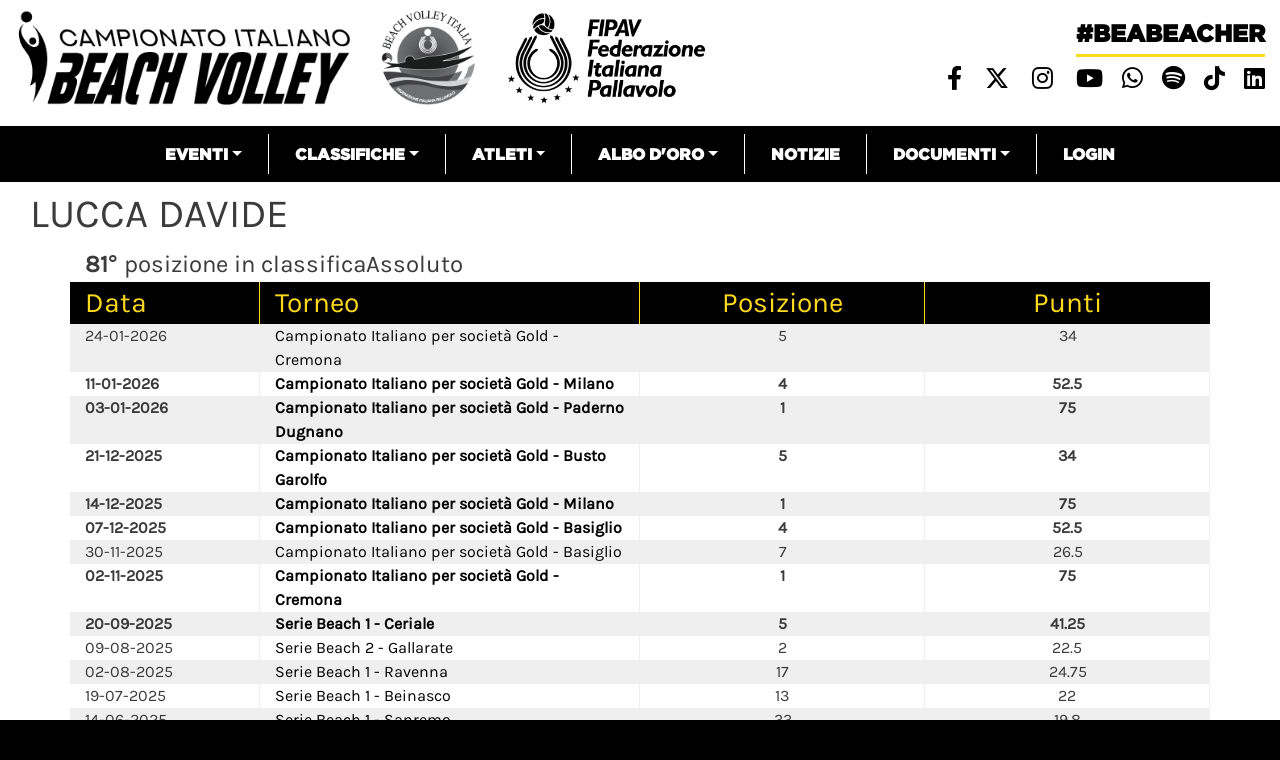

--- FILE ---
content_type: text/html; charset=UTF-8
request_url: https://beachvolley.federvolley.it/index.php/node/14951
body_size: 7994
content:


<!-- THEME DEBUG -->
<!-- THEME HOOK: 'html' -->
<!-- FILE NAME SUGGESTIONS:
   * html--node--14951.html.twig
   * html--node--%.html.twig
   * html--node.html.twig
   x html.html.twig
-->
<!-- BEGIN OUTPUT from 'themes/custom/beachvolley/templates/layout/html.html.twig' -->
<!DOCTYPE html>
<html lang="it" dir="ltr" prefix="content: http://purl.org/rss/1.0/modules/content/  dc: http://purl.org/dc/terms/  foaf: http://xmlns.com/foaf/0.1/  og: http://ogp.me/ns#  rdfs: http://www.w3.org/2000/01/rdf-schema#  schema: http://schema.org/  sioc: http://rdfs.org/sioc/ns#  sioct: http://rdfs.org/sioc/types#  skos: http://www.w3.org/2004/02/skos/core#  xsd: http://www.w3.org/2001/XMLSchema# ">
  <head>
    <meta charset="utf-8" />
<meta name="Generator" content="Drupal 8 (https://www.drupal.org)" />
<meta name="MobileOptimized" content="width" />
<meta name="HandheldFriendly" content="true" />
<meta name="viewport" content="width=device-width, initial-scale=1, shrink-to-fit=no" />
<meta http-equiv="x-ua-compatible" content="ie=edge" />
<link rel="shortcut icon" href="/sites/default/files/favicon_02.png" type="image/png" />
<link rel="canonical" href="https://beachvolley.federvolley.it/index.php/node/14951" />
<link rel="shortlink" href="https://beachvolley.federvolley.it/index.php/node/14951" />
<link rel="revision" href="https://beachvolley.federvolley.it/index.php/node/14951" />

    <title>LUCCA DAVIDE | Beach volley</title>
    <link rel="stylesheet" media="all" href="/core/modules/system/css/components/ajax-progress.module.css?t5v41e" />
<link rel="stylesheet" media="all" href="/core/modules/system/css/components/align.module.css?t5v41e" />
<link rel="stylesheet" media="all" href="/core/modules/system/css/components/autocomplete-loading.module.css?t5v41e" />
<link rel="stylesheet" media="all" href="/core/modules/system/css/components/fieldgroup.module.css?t5v41e" />
<link rel="stylesheet" media="all" href="/core/modules/system/css/components/container-inline.module.css?t5v41e" />
<link rel="stylesheet" media="all" href="/core/modules/system/css/components/clearfix.module.css?t5v41e" />
<link rel="stylesheet" media="all" href="/core/modules/system/css/components/details.module.css?t5v41e" />
<link rel="stylesheet" media="all" href="/core/modules/system/css/components/hidden.module.css?t5v41e" />
<link rel="stylesheet" media="all" href="/core/modules/system/css/components/item-list.module.css?t5v41e" />
<link rel="stylesheet" media="all" href="/core/modules/system/css/components/js.module.css?t5v41e" />
<link rel="stylesheet" media="all" href="/core/modules/system/css/components/nowrap.module.css?t5v41e" />
<link rel="stylesheet" media="all" href="/core/modules/system/css/components/position-container.module.css?t5v41e" />
<link rel="stylesheet" media="all" href="/core/modules/system/css/components/progress.module.css?t5v41e" />
<link rel="stylesheet" media="all" href="/core/modules/system/css/components/reset-appearance.module.css?t5v41e" />
<link rel="stylesheet" media="all" href="/core/modules/system/css/components/resize.module.css?t5v41e" />
<link rel="stylesheet" media="all" href="/core/modules/system/css/components/sticky-header.module.css?t5v41e" />
<link rel="stylesheet" media="all" href="/core/modules/system/css/components/system-status-counter.css?t5v41e" />
<link rel="stylesheet" media="all" href="/core/modules/system/css/components/system-status-report-counters.css?t5v41e" />
<link rel="stylesheet" media="all" href="/core/modules/system/css/components/system-status-report-general-info.css?t5v41e" />
<link rel="stylesheet" media="all" href="/core/modules/system/css/components/tabledrag.module.css?t5v41e" />
<link rel="stylesheet" media="all" href="/core/modules/system/css/components/tablesort.module.css?t5v41e" />
<link rel="stylesheet" media="all" href="/core/modules/system/css/components/tree-child.module.css?t5v41e" />
<link rel="stylesheet" media="all" href="/core/modules/views/css/views.module.css?t5v41e" />
<link rel="stylesheet" media="all" href="/modules/contrib/simple_popup_blocks/css/simple_popup_blocks.css?t5v41e" />
<link rel="stylesheet" media="all" href="/themes/contrib/bootstrap_barrio/css/components/user.css?t5v41e" />
<link rel="stylesheet" media="all" href="/themes/contrib/bootstrap_barrio/css/components/progress.css?t5v41e" />
<link rel="stylesheet" media="all" href="/themes/contrib/bootstrap_barrio/css/components/affix.css?t5v41e" />
<link rel="stylesheet" media="all" href="/themes/contrib/bootstrap_barrio/css/components/alerts.css?t5v41e" />
<link rel="stylesheet" media="all" href="/themes/contrib/bootstrap_barrio/css/components/book.css?t5v41e" />
<link rel="stylesheet" media="all" href="/themes/contrib/bootstrap_barrio/css/components/comments.css?t5v41e" />
<link rel="stylesheet" media="all" href="/themes/contrib/bootstrap_barrio/css/components/contextual.css?t5v41e" />
<link rel="stylesheet" media="all" href="/themes/contrib/bootstrap_barrio/css/components/feed-icon.css?t5v41e" />
<link rel="stylesheet" media="all" href="/themes/contrib/bootstrap_barrio/css/components/field.css?t5v41e" />
<link rel="stylesheet" media="all" href="/themes/contrib/bootstrap_barrio/css/components/header.css?t5v41e" />
<link rel="stylesheet" media="all" href="/themes/contrib/bootstrap_barrio/css/components/help.css?t5v41e" />
<link rel="stylesheet" media="all" href="/themes/contrib/bootstrap_barrio/css/components/icons.css?t5v41e" />
<link rel="stylesheet" media="all" href="/themes/contrib/bootstrap_barrio/css/components/image-button.css?t5v41e" />
<link rel="stylesheet" media="all" href="/themes/contrib/bootstrap_barrio/css/components/item-list.css?t5v41e" />
<link rel="stylesheet" media="all" href="/themes/contrib/bootstrap_barrio/css/components/list-group.css?t5v41e" />
<link rel="stylesheet" media="all" href="/themes/contrib/bootstrap_barrio/css/components/node-preview.css?t5v41e" />
<link rel="stylesheet" media="all" href="/themes/contrib/bootstrap_barrio/css/components/page.css?t5v41e" />
<link rel="stylesheet" media="all" href="/themes/contrib/bootstrap_barrio/css/components/search-form.css?t5v41e" />
<link rel="stylesheet" media="all" href="/themes/contrib/bootstrap_barrio/css/components/shortcut.css?t5v41e" />
<link rel="stylesheet" media="all" href="/themes/contrib/bootstrap_barrio/css/components/sidebar.css?t5v41e" />
<link rel="stylesheet" media="all" href="/themes/contrib/bootstrap_barrio/css/components/site-footer.css?t5v41e" />
<link rel="stylesheet" media="all" href="/themes/contrib/bootstrap_barrio/css/components/skip-link.css?t5v41e" />
<link rel="stylesheet" media="all" href="/themes/contrib/bootstrap_barrio/css/components/table.css?t5v41e" />
<link rel="stylesheet" media="all" href="/themes/contrib/bootstrap_barrio/css/components/tabledrag.css?t5v41e" />
<link rel="stylesheet" media="all" href="/themes/contrib/bootstrap_barrio/css/components/tableselect.css?t5v41e" />
<link rel="stylesheet" media="all" href="/themes/contrib/bootstrap_barrio/css/components/tablesort-indicator.css?t5v41e" />
<link rel="stylesheet" media="all" href="/themes/contrib/bootstrap_barrio/css/components/ui.widget.css?t5v41e" />
<link rel="stylesheet" media="all" href="/themes/contrib/bootstrap_barrio/css/components/tabs.css?t5v41e" />
<link rel="stylesheet" media="all" href="/themes/contrib/bootstrap_barrio/css/components/vertical-tabs.css?t5v41e" />
<link rel="stylesheet" media="all" href="/themes/contrib/bootstrap_barrio/css/components/views.css?t5v41e" />
<link rel="stylesheet" media="all" href="/themes/contrib/bootstrap_barrio/css/components/ui-dialog.css?t5v41e" />
<link rel="stylesheet" media="all" href="//stackpath.bootstrapcdn.com/bootstrap/4.1.1/css/bootstrap.min.css" />
<link rel="stylesheet" media="all" href="/themes/custom/beachvolley/css/style.css?t5v41e" />
<link rel="stylesheet" media="all" href="/sites/default/files/color/beachvolley-458f4daf/colors.css?t5v41e" />
<link rel="stylesheet" media="all" href="//use.fontawesome.com/releases/v6.4.2/css/all.css" />
<link rel="stylesheet" media="print" href="/themes/contrib/bootstrap_barrio/css/print.css?t5v41e" />
<link rel="stylesheet" media="all" href="//fonts.googleapis.com/css?family=Permanent+Marker:400" />

    <script type="text/javascript" id="acconsento-script" src="https://acconsento.click/script-gtm.js" data-key="5HDf5azMcztR1Vde70P8Nkq42h0OYB94Eh9ndlzG" #value="async"></script>
    
<!--[if lte IE 8]>
<script src="/sites/default/files/js/js_VtafjXmRvoUgAzqzYTA3Wrjkx9wcWhjP0G4ZnnqRamA.js"></script>
<![endif]-->

  </head>
  <body class="layout-no-sidebars page-node-14951 path-node node--type-atleta">
    <a href="#main-content" class="visually-hidden focusable skip-link">Salta al contenuto principale
    </a>

<!-- THEME DEBUG -->
<!-- THEME HOOK: 'off_canvas_page_wrapper' -->
<!-- BEGIN OUTPUT from 'core/modules/system/templates/off-canvas-page-wrapper.html.twig' -->
  <div class="dialog-off-canvas-main-canvas" data-off-canvas-main-canvas>

<!-- THEME DEBUG -->
<!-- THEME HOOK: 'page' -->
<!-- FILE NAME SUGGESTIONS:
   * page--node--14951.html.twig
   * page--node--%.html.twig
   * page--node.html.twig
   x page.html.twig
-->
<!-- BEGIN OUTPUT from 'themes/custom/beachvolley/templates/layout/page.html.twig' -->
<!-- Matomo -->
<script> var _paq = window._paq = window._paq || []; /* tracker methods like "setCustomDimension" should be called before "trackPageView" */ _paq.push(['trackPageView']); _paq.push(['enableLinkTracking']); (function() { var u="https://matomo.gebsoftware.com/"; _paq.push(['setTrackerUrl', u+'matomo.php']); _paq.push(['setSiteId', '3']); var d=document, g=d.createElement('script'), s=d.getElementsByTagName('script')[0]; g.async=true; g.src=u+'matomo.js'; s.parentNode.insertBefore(g,s); })(); </script>
<!-- End Matomo Code -->
  <!-- Global site tag (gtag.js) - Google Analytics -->
<script async src="https://www.googletagmanager.com/gtag/js?id=G-YK664TBNR9"></script>
<script>
  window.dataLayer = window.dataLayer || [];
  function gtag(){dataLayer.push(arguments);}
  gtag('js', new Date());

  gtag('config', 'G-YK664TBNR9', { 'anonymize_ip': true });
</script>
<div id="page-wrapper">
    <div id="page">
        <header id="header" class="header" role="banner" aria-label="Intestazione del sito">                    <div class="top-header container-fluid">
                        <div class="row">
                            <div class="col-xs-12 col-md-8 top-header-left" style="margin-top:10px">                                <p><a href="/"><img alt="logo campionato italiano" data-align="left" data-entity-type="file" data-entity-uuid="185442d9-e38f-46b4-b484-b8d89eaa0b5b" src="/sites/default/files/inline-images/logo_beach.png" /></a>
                                <a href="/"><img alt="logo beach" data-align="left" data-entity-type="file" height="118" src="/sites/default/files/inline-images/logo_beach_volley_italia_01.png" /></a>                                <a href="https://www.federvolley.it" target="_blank"><img alt="logo fipav" data-align="left" data-entity-type="file" data-entity-uuid="70574670-2a82-49a8-baa1-68ab580723a5" height="118" src="/sites/default/files/logo_fipav_2024.png" width="332" /></a>                       
                                </p>
                            </div>
                            <div class="col-xs-12 col-md-4 top-header-right">

<!-- THEME DEBUG -->
<!-- THEME HOOK: 'region' -->
<!-- FILE NAME SUGGESTIONS:
   x region--nowrap.html.twig
   * region--top-header-right.html.twig
   * region.html.twig
-->
<!-- BEGIN OUTPUT from 'themes/contrib/bootstrap_barrio/templates/layout/region--nowrap.html.twig' -->


<!-- THEME DEBUG -->
<!-- THEME HOOK: 'block' -->
<!-- FILE NAME SUGGESTIONS:
   * block--sociallinksheader.html.twig
   * block--block-content--cb1f65c8-9ddf-4025-9454-b5e0b6984e52.html.twig
   * block--block-content.html.twig
   * block--block-content.html.twig
   x block.html.twig
-->
<!-- BEGIN OUTPUT from 'themes/contrib/bootstrap_barrio/templates/block/block.html.twig' -->
<div id="block-sociallinksheader" class="block block-block-content block-block-contentcb1f65c8-9ddf-4025-9454-b5e0b6984e52">    <div class="content">

<!-- THEME DEBUG -->
<!-- THEME HOOK: 'field' -->
<!-- FILE NAME SUGGESTIONS:
   * field--block-content--body--basic.html.twig
   * field--block-content--body.html.twig
   * field--block-content--basic.html.twig
   * field--body.html.twig
   x field--text-with-summary.html.twig
   * field.html.twig
-->
<!-- BEGIN OUTPUT from 'themes/contrib/bootstrap_barrio/templates/field/field--text-with-summary.html.twig' -->
      <div class="clearfix text-formatted field field--name-body field--type-text-with-summary field--label-hidden field__item"><p class="beabeacher-header"><a href="/">#beabeacher</a></p>

<ul class="social-links-header">
	<li><a href="https://www.facebook.com/FederazioneItalianaPallavolo" target="blank"> <i class="fab fa-facebook-f"></i></a></li>
	<li><a href="https://twitter.com/Federvolley" target="blank"> <i class="fab fa-x-twitter"></i></a></li>
	<li><a href="https://www.instagram.com/federazioneitalianapallavolo/?hl=it" target="blank"> <i class="fab fa-instagram"></i></a></li>
	<li><a href="https://www.youtube.com/channel/UCiWIC7oM6VY_5JB1xvXNUzA" target="blank"> <i class="fab fa-youtube"></i></a></li>
<li><a href="https://whatsapp.com/channel/0029VaDn3yv9hXF5gNk96X3p" title="Whatsapp Federvolley" target="_blank"> <i class="fab fa-whatsapp"></i></a></li>
<li><a href="https://open.spotify.com/user/31xstvilqqexrf6ar6sy2fmznata?si=5b361625e142487c&amp;nd=1&amp;dlsi=e29ccb4fad94451e" title="Spotify" target="_blank"> <i class="fab fa-spotify"></i></a></li>
<li><a href="https://www.tiktok.com/@fipavofficial?_t=ZN-8wVjl5kcP5i&amp;_r=1" title="Linkedin" target="_blank"> <i class="fa-brands fa-tiktok"></i></a></li>
<li><a href="https://www.linkedin.com/company/federazioneitalianapallavolo/" title="Linkedin" target="_blank"> <i class="fab fa-linkedin"></i></a></li>

</ul>
</div>
<!-- END OUTPUT from 'themes/contrib/bootstrap_barrio/templates/field/field--text-with-summary.html.twig' -->


    </div></div>

<!-- END OUTPUT from 'themes/contrib/bootstrap_barrio/templates/block/block.html.twig' -->


<!-- END OUTPUT from 'themes/contrib/bootstrap_barrio/templates/layout/region--nowrap.html.twig' -->


                            </div>
                        </div>
                    </div>                <nav class="navbar navbar-expand-lg" id="navbar-main">                    <div class="container">                            <button class="navbar-toggler navbar-toggler-right" type="button" data-toggle="collapse" data-target="#CollapsingNavbar" aria-controls="CollapsingNavbar" aria-expanded="false" aria-label="Toggle navigation"><span class="navbar-toggler-icon"></span></button>
                            <div class="collapse navbar-collapse" id="CollapsingNavbar">

<!-- THEME DEBUG -->
<!-- THEME HOOK: 'region' -->
<!-- FILE NAME SUGGESTIONS:
   x region--nowrap.html.twig
   * region--primary-menu.html.twig
   * region.html.twig
-->
<!-- BEGIN OUTPUT from 'themes/contrib/bootstrap_barrio/templates/layout/region--nowrap.html.twig' -->


<!-- THEME DEBUG -->
<!-- THEME HOOK: 'block' -->
<!-- FILE NAME SUGGESTIONS:
   * block--beachvolley-main-menu.html.twig
   * block--system-menu-block--main.html.twig
   x block--system-menu-block.html.twig
   * block--system.html.twig
   * block.html.twig
-->
<!-- BEGIN OUTPUT from 'themes/contrib/bootstrap_barrio/templates/block/block--system-menu-block.html.twig' -->
<nav role="navigation" aria-labelledby="block-beachvolley-main-menu-menu" id="block-beachvolley-main-menu" class="block block-menu navigation menu--main">
  <h2 class="sr-only" id="block-beachvolley-main-menu-menu">Navigazione principale</h2>

<!-- THEME DEBUG -->
<!-- THEME HOOK: 'menu__main' -->
<!-- FILE NAME SUGGESTIONS:
   x menu--main.html.twig
   x menu--main.html.twig
   * menu.html.twig
-->
<!-- BEGIN OUTPUT from 'themes/contrib/bootstrap_barrio/templates/navigation/menu--main.html.twig' -->
      <ul class="clearfix nav navbar-nav">      <li class="nav-item menu-item--expanded dropdown"><a href="" class="nav-link dropdown-toggle" data-toggle="dropdown" aria-expanded="false" aria-haspopup="true">Eventi</a>      <ul class="dropdown-menu">      <li class="dropdown-item"><a href="/campionati/tornei/precedenti" data-drupal-link-system-path="campionati/tornei/precedenti">Tutti</a>      </li>      <li class="dropdown-item"><a href="/campionato-assoluto/tornei/precedenti" data-drupal-link-system-path="campionato-assoluto/tornei/precedenti">Assoluto</a>      </li>      <li class="dropdown-item"><a href="/campionato-giovanile-nazionale/tornei/precedenti" data-drupal-link-system-path="campionato-giovanile-nazionale/tornei/precedenti">Giovanile nazionale</a>      </li>      <li class="dropdown-item"><a href="/campionato-giovanile-regionale/tornei/precedenti" data-drupal-link-system-path="campionato-giovanile-regionale/tornei/precedenti">Giovanile regionale</a>      </li>      <li class="dropdown-item"><a href="/serie-beach/tornei/precedenti" data-drupal-link-system-path="serie-beach/tornei/precedenti">Serie beach</a>      </li>      <li class="dropdown-item"><a href="/campionato-club/tornei/precedenti" data-drupal-link-system-path="campionato-club/tornei/precedenti">Società</a>      </li>      <li class="dropdown-item"><a href="/altri-eventi/tornei/precedenti" data-drupal-link-system-path="altri-eventi/tornei/precedenti">Altri eventi</a>      </li>      <li class="dropdown-item"><a href="https://fivb.12ndr.at">Attività Nazionali</a>      </li>    </ul>      </li>      <li class="nav-item menu-item--expanded dropdown"><a href="" class="nav-link dropdown-toggle" data-toggle="dropdown" aria-expanded="false" aria-haspopup="true">Classifiche</a>      <ul class="dropdown-menu">      <li class="dropdown-item"><a href="/classifiche" data-drupal-link-system-path="classifiche">Classifica atleti</a>      </li>      <li class="dropdown-item"><a href="/classifica-societa/2024/Assoluto" data-drupal-link-system-path="classifica-societa/2024/Assoluto">Classifica società</a>      </li>      <li class="dropdown-item"><a href="/classifica-coppie-femminile" data-drupal-link-system-path="classifica-coppie-femminile">classifica campionato italiano</a>      </li>    </ul>      </li>      <li class="nav-item menu-item--expanded dropdown"><a href="" class="nav-link dropdown-toggle" data-toggle="dropdown" aria-expanded="false" aria-haspopup="true">Atleti</a>      <ul class="dropdown-menu">      <li class="dropdown-item"><a href="/nazionale-maschile/schede" data-drupal-link-system-path="nazionale-maschile/schede">Nazionale maschile</a>      </li>      <li class="dropdown-item"><a href="/nazionale-femminile/schede" data-drupal-link-system-path="nazionale-femminile/schede">Nazionale femminile</a>      </li>    </ul>      </li>      <li class="nav-item menu-item--expanded dropdown"><a href="" class="nav-link dropdown-toggle" data-toggle="dropdown" aria-expanded="false" aria-haspopup="true">Albo d&#039;Oro</a>      <ul class="dropdown-menu">      <li class="dropdown-item"><a href="/node/38746" title="ALbo d&#039;oro Olimpiadi" data-drupal-link-system-path="node/38746">Olimpiadi</a>      </li>      <li class="dropdown-item"><a href="/node/38747" title="Albo d&#039;oro - Mondiali" data-drupal-link-system-path="node/38747">Mondiali</a>      </li>      <li class="dropdown-item"><a href="/node/38748" title="Albo d&#039;oro - Europei" data-drupal-link-system-path="node/38748">Europei</a>      </li>      <li class="dropdown-item"><a href="/node/38749" title="Albo d&#039;oro - Mondiali Under 21" data-drupal-link-system-path="node/38749">Mondiali Under 21</a>      </li>      <li class="dropdown-item"><a href="/node/38750" title="Albo d&#039;oro - Mondiali Under 19" data-drupal-link-system-path="node/38750">Mondiali Under 19</a>      </li>      <li class="dropdown-item"><a href="/node/38751" title="Albo d&#039;oro - Europei Under 22/23" data-drupal-link-system-path="node/38751">Europei Under 22/23</a>      </li>      <li class="dropdown-item"><a href="/node/38752" title="Albo d&#039;Oro - Europei Under 20" data-drupal-link-system-path="node/38752">Europei Under 20</a>      </li>      <li class="dropdown-item"><a href="/node/38753" title="Albo d&#039;oro - Europei Under 18" data-drupal-link-system-path="node/38753">Europei Under 18</a>      </li>      <li class="dropdown-item"><a href="/node/41066" data-drupal-link-system-path="node/41066">Campionato Italiano Assoluto</a>      </li>    </ul>      </li>      <li class="nav-item"><a href="/notizie" class="nav-link" data-drupal-link-system-path="notizie">Notizie</a>      </li>      <li class="nav-item menu-item--expanded dropdown"><a href="" class="nav-link dropdown-toggle" data-toggle="dropdown" aria-expanded="false" aria-haspopup="true">Documenti</a>      <ul class="dropdown-menu">      <li class="dropdown-item"><a href="/documenti-beach" data-drupal-link-system-path="documenti-beach">Documenti attività nazionali</a>      </li>      <li class="dropdown-item"><a href="/documenti-beach-internazionale" data-drupal-link-system-path="documenti-beach-internazionale">Documenti attività internazionali</a>      </li>    </ul>      </li>      <li class="nav-item"><a href="https://srv.matchshare.it/bvl_test/rest_api/home?client_name=bvl_development" class="nav-link">Login</a>      </li>    </ul>
<!-- END OUTPUT from 'themes/contrib/bootstrap_barrio/templates/navigation/menu--main.html.twig' -->

</nav>

<!-- END OUTPUT from 'themes/contrib/bootstrap_barrio/templates/block/block--system-menu-block.html.twig' -->


<!-- END OUTPUT from 'themes/contrib/bootstrap_barrio/templates/layout/region--nowrap.html.twig' -->

                            </div>                    </div>                </nav>        </header>
        <div class="live-score-stream">
        </div>        <div id="main-wrapper" class="layout-main-wrapper clearfix">                                <div id="main" class="container-fluid mt-2 mb-2">
                    <div class="row row-offcanvas row-offcanvas-left clearfix">                                <main class="main-content col" id="content" role="main">                        <main class="main-content col" id="content" role="main">


                            <section class="section">
                                <a id="main-content" tabindex="-1"></a>

<!-- THEME DEBUG -->
<!-- THEME HOOK: 'region' -->
<!-- FILE NAME SUGGESTIONS:
   x region--nowrap.html.twig
   * region--content.html.twig
   * region.html.twig
-->
<!-- BEGIN OUTPUT from 'themes/contrib/bootstrap_barrio/templates/layout/region--nowrap.html.twig' -->
<div data-drupal-messages-fallback class="hidden"></div>

<!-- THEME DEBUG -->
<!-- THEME HOOK: 'block' -->
<!-- FILE NAME SUGGESTIONS:
   * block--beachvolley-page-title.html.twig
   * block--page-title-block.html.twig
   * block--core.html.twig
   x block.html.twig
-->
<!-- BEGIN OUTPUT from 'themes/contrib/bootstrap_barrio/templates/block/block.html.twig' -->
<div id="block-beachvolley-page-title" class="block block-core block-page-title-block">    <div class="content">

<!-- THEME DEBUG -->
<!-- THEME HOOK: 'page_title' -->
<!-- BEGIN OUTPUT from 'themes/contrib/bootstrap_barrio/templates/content/page-title.html.twig' -->
  <h1 class="title">

<!-- THEME DEBUG -->
<!-- THEME HOOK: 'field' -->
<!-- FILE NAME SUGGESTIONS:
   * field--node--title--atleta.html.twig
   x field--node--title.html.twig
   * field--node--atleta.html.twig
   * field--title.html.twig
   * field--string.html.twig
   * field.html.twig
-->
<!-- BEGIN OUTPUT from 'themes/contrib/bootstrap_barrio/templates/field/field--node--title.html.twig' -->
<span class="field field--name-title field--type-string field--label-hidden">LUCCA DAVIDE</span>

<!-- END OUTPUT from 'themes/contrib/bootstrap_barrio/templates/field/field--node--title.html.twig' -->

</h1>

<!-- END OUTPUT from 'themes/contrib/bootstrap_barrio/templates/content/page-title.html.twig' -->


    </div></div>

<!-- END OUTPUT from 'themes/contrib/bootstrap_barrio/templates/block/block.html.twig' -->



<!-- THEME DEBUG -->
<!-- THEME HOOK: 'block' -->
<!-- FILE NAME SUGGESTIONS:
   * block--beachvolley-content.html.twig
   * block--system-main-block.html.twig
   * block--system.html.twig
   x block.html.twig
-->
<!-- BEGIN OUTPUT from 'themes/contrib/bootstrap_barrio/templates/block/block.html.twig' -->
<div id="block-beachvolley-content" class="block block-system block-system-main-block">    <div class="content">

<!-- THEME DEBUG -->
<!-- THEME HOOK: 'node' -->
<!-- FILE NAME SUGGESTIONS:
   * node--14951--full.html.twig
   * node--14951.html.twig
   x node--atleta--full.html.twig
   * node--atleta.html.twig
   * node--full.html.twig
   * node.html.twig
-->
<!-- BEGIN OUTPUT from 'themes/custom/beachvolley/templates/content/node--atleta--full.html.twig' -->
<div class="node atleta solo-risultati container"><div class="classifica-posizione-atleta">        <span class="numero-classifica">81°</span> posizione in classificaAssoluto<br/></div>
<div class="posizionamenti-atleti">
    <div class="row intestazione-tabella-nera">
        <div class="col col-2 text-left">
            Data
        </div>
        <div class="col col-6 col-md-4 text-left">
            Torneo
        </div>
        <div class="col col-2 col-md-3 text-center">
            <span>Posizione</span>
        </div>
        <div class="col col-2 col-md-3 text-center">
            <span>Punti</span>
        </div>
    </div>
    <div class="posizionamenti-elenco">            <div class="scheda-classifica" data-classifica="Assoluto" data-posizione="81">                    <div class="row not_ranked">
                        <div class="col col--2 text-left">24-01-2026
                        </div>
                        <div class="col col-6 col-md-4 text-left">
                            <a target="_blank" href="/index.php/node/64477">Campionato Italiano per società Gold - Cremona</a>
                        </div>
                        <div class="col col-2 col-md-3 text-center">5
                        </div>
                        <div class="col col-2 col-md-3 text-center">34
                        </div>
                    </div>                    <div class="row ranked">
                        <div class="col col--2 text-left">11-01-2026
                        </div>
                        <div class="col col-6 col-md-4 text-left">
                            <a target="_blank" href="/index.php/node/64052">Campionato Italiano per società Gold - Milano</a>
                        </div>
                        <div class="col col-2 col-md-3 text-center">4
                        </div>
                        <div class="col col-2 col-md-3 text-center">52.5
                        </div>
                    </div>                    <div class="row ranked">
                        <div class="col col--2 text-left">03-01-2026
                        </div>
                        <div class="col col-6 col-md-4 text-left">
                            <a target="_blank" href="/index.php/node/63979">Campionato Italiano per società Gold - Paderno Dugnano</a>
                        </div>
                        <div class="col col-2 col-md-3 text-center">1
                        </div>
                        <div class="col col-2 col-md-3 text-center">75
                        </div>
                    </div>                    <div class="row ranked">
                        <div class="col col--2 text-left">21-12-2025
                        </div>
                        <div class="col col-6 col-md-4 text-left">
                            <a target="_blank" href="/index.php/node/63650">Campionato Italiano per società Gold - Busto Garolfo</a>
                        </div>
                        <div class="col col-2 col-md-3 text-center">5
                        </div>
                        <div class="col col-2 col-md-3 text-center">34
                        </div>
                    </div>                    <div class="row ranked">
                        <div class="col col--2 text-left">14-12-2025
                        </div>
                        <div class="col col-6 col-md-4 text-left">
                            <a target="_blank" href="/index.php/node/63624">Campionato Italiano per società Gold - Milano</a>
                        </div>
                        <div class="col col-2 col-md-3 text-center">1
                        </div>
                        <div class="col col-2 col-md-3 text-center">75
                        </div>
                    </div>                    <div class="row ranked">
                        <div class="col col--2 text-left">07-12-2025
                        </div>
                        <div class="col col-6 col-md-4 text-left">
                            <a target="_blank" href="/index.php/node/63580">Campionato Italiano per società Gold - Basiglio</a>
                        </div>
                        <div class="col col-2 col-md-3 text-center">4
                        </div>
                        <div class="col col-2 col-md-3 text-center">52.5
                        </div>
                    </div>                    <div class="row not_ranked">
                        <div class="col col--2 text-left">30-11-2025
                        </div>
                        <div class="col col-6 col-md-4 text-left">
                            <a target="_blank" href="/index.php/node/63557">Campionato Italiano per società Gold - Basiglio</a>
                        </div>
                        <div class="col col-2 col-md-3 text-center">7
                        </div>
                        <div class="col col-2 col-md-3 text-center">26.5
                        </div>
                    </div>                    <div class="row ranked">
                        <div class="col col--2 text-left">02-11-2025
                        </div>
                        <div class="col col-6 col-md-4 text-left">
                            <a target="_blank" href="/index.php/node/63360">Campionato Italiano per società Gold - Cremona</a>
                        </div>
                        <div class="col col-2 col-md-3 text-center">1
                        </div>
                        <div class="col col-2 col-md-3 text-center">75
                        </div>
                    </div>                    <div class="row ranked">
                        <div class="col col--2 text-left">20-09-2025
                        </div>
                        <div class="col col-6 col-md-4 text-left">
                            <a target="_blank" href="/index.php/node/63001">Serie Beach 1 - Ceriale</a>
                        </div>
                        <div class="col col-2 col-md-3 text-center">5
                        </div>
                        <div class="col col-2 col-md-3 text-center">41.25
                        </div>
                    </div>                    <div class="row not_ranked">
                        <div class="col col--2 text-left">09-08-2025
                        </div>
                        <div class="col col-6 col-md-4 text-left">
                            <a target="_blank" href="/index.php/node/62723">Serie Beach 2 - Gallarate</a>
                        </div>
                        <div class="col col-2 col-md-3 text-center">2
                        </div>
                        <div class="col col-2 col-md-3 text-center">22.5
                        </div>
                    </div>                    <div class="row not_ranked">
                        <div class="col col--2 text-left">02-08-2025
                        </div>
                        <div class="col col-6 col-md-4 text-left">
                            <a target="_blank" href="/index.php/node/60885">Serie Beach 1 - Ravenna</a>
                        </div>
                        <div class="col col-2 col-md-3 text-center">17
                        </div>
                        <div class="col col-2 col-md-3 text-center">24.75
                        </div>
                    </div>                    <div class="row not_ranked">
                        <div class="col col--2 text-left">19-07-2025
                        </div>
                        <div class="col col-6 col-md-4 text-left">
                            <a target="_blank" href="/index.php/node/61629">Serie Beach 1 - Beinasco</a>
                        </div>
                        <div class="col col-2 col-md-3 text-center">13
                        </div>
                        <div class="col col-2 col-md-3 text-center">22
                        </div>
                    </div>                    <div class="row not_ranked">
                        <div class="col col--2 text-left">14-06-2025
                        </div>
                        <div class="col col-6 col-md-4 text-left">
                            <a target="_blank" href="/index.php/node/60996">Serie Beach 1 - Sanremo</a>
                        </div>
                        <div class="col col-2 col-md-3 text-center">33
                        </div>
                        <div class="col col-2 col-md-3 text-center">19.8
                        </div>
                    </div>                    <div class="row ranked">
                        <div class="col col--2 text-left">23-05-2025
                        </div>
                        <div class="col col-6 col-md-4 text-left">
                            <a target="_blank" href="/index.php/node/60984">Finale Campionato Italiano per società Gold - Bibione</a>
                        </div>
                        <div class="col col-2 col-md-3 text-center">33
                        </div>
                        <div class="col col-2 col-md-3 text-center">45
                        </div>
                    </div>                    <div class="row not_ranked">
                        <div class="col col--2 text-left">27-04-2025
                        </div>
                        <div class="col col-6 col-md-4 text-left">
                            <a target="_blank" href="/index.php/node/60425">Campionato Italiano per società Gold - Massa</a>
                        </div>
                        <div class="col col-2 col-md-3 text-center">5
                        </div>
                        <div class="col col-2 col-md-3 text-center">25
                        </div>
                    </div>                    <div class="row ranked">
                        <div class="col col--2 text-left">29-03-2025
                        </div>
                        <div class="col col-6 col-md-4 text-left">
                            <a target="_blank" href="/index.php/node/60147">Campionato Italiano per società Gold - Basiglio</a>
                        </div>
                        <div class="col col-2 col-md-3 text-center">2
                        </div>
                        <div class="col col-2 col-md-3 text-center">67.5
                        </div>
                    </div>                    <div class="row not_ranked">
                        <div class="col col--2 text-left">22-03-2025
                        </div>
                        <div class="col col-6 col-md-4 text-left">
                            <a target="_blank" href="/index.php/node/59854">Campionato Italiano per società Gold - Cremona</a>
                        </div>
                        <div class="col col-2 col-md-3 text-center">9
                        </div>
                        <div class="col col-2 col-md-3 text-center">15
                        </div>
                    </div>                    <div class="row ranked">
                        <div class="col col--2 text-left">09-03-2025
                        </div>
                        <div class="col col-6 col-md-4 text-left">
                            <a target="_blank" href="/index.php/node/59533">Campionato Italiano per società Gold - Bellinzago Novarese</a>
                        </div>
                        <div class="col col-2 col-md-3 text-center">4
                        </div>
                        <div class="col col-2 col-md-3 text-center">45
                        </div>
                    </div>            </div>    </div>
</div>
</div>
<!-- END OUTPUT from 'themes/custom/beachvolley/templates/content/node--atleta--full.html.twig' -->


    </div></div>

<!-- END OUTPUT from 'themes/contrib/bootstrap_barrio/templates/block/block.html.twig' -->


<!-- END OUTPUT from 'themes/contrib/bootstrap_barrio/templates/layout/region--nowrap.html.twig' -->


                            </section>
                        </main>                    </div>
                </div>        </div>
        <div class="featured-bottom">                <aside class="container-fluid clearfix" role="complementary">

<!-- THEME DEBUG -->
<!-- THEME HOOK: 'region' -->
<!-- FILE NAME SUGGESTIONS:
   * region--featured-bottom-first.html.twig
   x region.html.twig
-->
<!-- BEGIN OUTPUT from 'themes/contrib/bootstrap_barrio/templates/layout/region.html.twig' -->
  <section class="row region region-featured-bottom-first">

<!-- THEME DEBUG -->
<!-- THEME HOOK: 'block' -->
<!-- FILE NAME SUGGESTIONS:
   * block--views-block--sponsor-footer-block-1.html.twig
   * block--views-block--sponsor-footer-block-1.html.twig
   * block--views-block.html.twig
   * block--views.html.twig
   x block.html.twig
-->
<!-- BEGIN OUTPUT from 'themes/contrib/bootstrap_barrio/templates/block/block.html.twig' -->
<div class="views-element-container block block-views block-views-blocksponsor-footer-block-1" id="block-views-block-sponsor-footer-block-1">    <div class="content">

<!-- THEME DEBUG -->
<!-- THEME HOOK: 'container' -->
<!-- BEGIN OUTPUT from 'themes/custom/beachvolley/templates/form/container.html.twig' -->
<div>

<!-- THEME DEBUG -->
<!-- THEME HOOK: 'views_view' -->
<!-- BEGIN OUTPUT from 'themes/custom/beachvolley/templates/views/views-view.html.twig' -->
<div class="w-100 container-fluid p-0 view view-sponsor-footer view-id-sponsor_footer view-display-id-block_1 js-view-dom-id-78c3d8c625208dc8759ade8698165c373390dd88d4f5759eb87db77cd34c7edb">        <div class="view-header"><br />
        </div>        <div class="view-content">

<!-- THEME DEBUG -->
<!-- THEME HOOK: 'views_bootstrap_grid' -->
<!-- BEGIN OUTPUT from 'modules/contrib/views_bootstrap/templates/views-bootstrap-grid.html.twig' -->
<div id="views-bootstrap-sponsor-footer-block-1" class="grid views-view-grid horizontal">      <div class="row">          <div class="col col-12 col-sm-12 col-md-12 col-lg-12 p-0 fonzies">

<!-- THEME DEBUG -->
<!-- THEME HOOK: 'views_view_fields' -->
<!-- BEGIN OUTPUT from 'core/modules/views/templates/views-view-fields.html.twig' -->
<div class="views-field views-field-nothing"><span class="field-content">

<!-- THEME DEBUG -->
<!-- THEME HOOK: 'views_view_field' -->
<!-- BEGIN OUTPUT from 'core/modules/views/templates/views-view-field.html.twig' -->
<a target="_blank" class="link-partner" href="https://www.fonzies.it/">
<span class="immagine-partner-hover">









<img src="/sites/default/files/2023-06/logo%20fonziez%20vettoriale_1.png" width="600" height="600" alt="fonzies colored" typeof="Image" />






</span>
<span class="immagine-partner">









<img src="/sites/default/files/2023-06/logo%20fonziez%20vettoriale%281%29_0.png" width="600" height="600" alt="fonzies-disabled" typeof="Image" />






</span>
</a>
<!-- END OUTPUT from 'core/modules/views/templates/views-view-field.html.twig' -->

</span></div>
<!-- END OUTPUT from 'core/modules/views/templates/views-view-fields.html.twig' -->


          </div>      </div></div>

<!-- END OUTPUT from 'modules/contrib/views_bootstrap/templates/views-bootstrap-grid.html.twig' -->


        </div></div>

<!-- END OUTPUT from 'themes/custom/beachvolley/templates/views/views-view.html.twig' -->

</div>

<!-- END OUTPUT from 'themes/custom/beachvolley/templates/form/container.html.twig' -->


    </div></div>

<!-- END OUTPUT from 'themes/contrib/bootstrap_barrio/templates/block/block.html.twig' -->



<!-- THEME DEBUG -->
<!-- THEME HOOK: 'block' -->
<!-- FILE NAME SUGGESTIONS:
   * block--views-block--sponsor-footer-block-2.html.twig
   * block--views-block--sponsor-footer-block-2.html.twig
   * block--views-block.html.twig
   * block--views.html.twig
   x block.html.twig
-->
<!-- BEGIN OUTPUT from 'themes/contrib/bootstrap_barrio/templates/block/block.html.twig' -->
<div class="views-element-container block block-views block-views-blocksponsor-footer-block-2" id="block-views-block-sponsor-footer-block-2">    <div class="content">

<!-- THEME DEBUG -->
<!-- THEME HOOK: 'container' -->
<!-- BEGIN OUTPUT from 'themes/custom/beachvolley/templates/form/container.html.twig' -->
<div>

<!-- THEME DEBUG -->
<!-- THEME HOOK: 'views_view' -->
<!-- BEGIN OUTPUT from 'themes/custom/beachvolley/templates/views/views-view.html.twig' -->
<div class="w-100 container-fluid p-0 view view-sponsor-footer view-id-sponsor_footer view-display-id-block_2 js-view-dom-id-e7c6b7197d3d3c7e1717ed7afe474e905896378dec317446f5a06eac57bba53f">        <div class="view-header"><br />
        </div>        <div class="view-content">

<!-- THEME DEBUG -->
<!-- THEME HOOK: 'views_bootstrap_grid' -->
<!-- BEGIN OUTPUT from 'modules/contrib/views_bootstrap/templates/views-bootstrap-grid.html.twig' -->
<div id="views-bootstrap-sponsor-footer-block-2" class="grid views-view-grid horizontal">      <div class="row">          <div class="col col-3 col-sm-3 col-md-3 col-lg-3 p-0">

<!-- THEME DEBUG -->
<!-- THEME HOOK: 'views_view_fields' -->
<!-- BEGIN OUTPUT from 'core/modules/views/templates/views-view-fields.html.twig' -->
<div class="views-field views-field-nothing"><span class="field-content">

<!-- THEME DEBUG -->
<!-- THEME HOOK: 'views_view_field' -->
<!-- BEGIN OUTPUT from 'core/modules/views/templates/views-view-field.html.twig' -->
<a target="_blank" class="link-partner" href="https://www.freddy.com/">
<span class="immagine-partner-hover">









<img src="/sites/default/files/2025-05/Freddy-hover.png" width="326" height="155" alt="freddy-hover" typeof="Image" />






</span>
<span class="immagine-partner">









<img src="/sites/default/files/2025-05/Freddy-Disabled.png" width="326" height="155" alt="freddy-disable" typeof="Image" />






</span>
</a>
<!-- END OUTPUT from 'core/modules/views/templates/views-view-field.html.twig' -->

</span></div>
<!-- END OUTPUT from 'core/modules/views/templates/views-view-fields.html.twig' -->


          </div>          <div class="col col-3 col-sm-3 col-md-3 col-lg-3 p-0">

<!-- THEME DEBUG -->
<!-- THEME HOOK: 'views_view_fields' -->
<!-- BEGIN OUTPUT from 'core/modules/views/templates/views-view-fields.html.twig' -->
<div class="views-field views-field-nothing"><span class="field-content">

<!-- THEME DEBUG -->
<!-- THEME HOOK: 'views_view_field' -->
<!-- BEGIN OUTPUT from 'core/modules/views/templates/views-view-field.html.twig' -->
<a target="_blank" class="link-partner" href="https://www.wilson.com/it-it">
<span class="immagine-partner-hover">









<img src="/sites/default/files/2021-06/wilson_hover.png" width="400" height="155" alt="Logo Wilson" typeof="Image" />






</span>
<span class="immagine-partner">









<img src="/sites/default/files/2021-06/wilson_disabled.png" width="400" height="155" alt="Wilson" typeof="Image" />






</span>
</a>
<!-- END OUTPUT from 'core/modules/views/templates/views-view-field.html.twig' -->

</span></div>
<!-- END OUTPUT from 'core/modules/views/templates/views-view-fields.html.twig' -->


          </div>          <div class="col col-3 col-sm-3 col-md-3 col-lg-3 p-0">

<!-- THEME DEBUG -->
<!-- THEME HOOK: 'views_view_fields' -->
<!-- BEGIN OUTPUT from 'core/modules/views/templates/views-view-fields.html.twig' -->
<div class="views-field views-field-nothing"><span class="field-content">

<!-- THEME DEBUG -->
<!-- THEME HOOK: 'views_view_field' -->
<!-- BEGIN OUTPUT from 'core/modules/views/templates/views-view-field.html.twig' -->
<a target="_blank" class="link-partner" href="https://www.uliveto.it/">
<span class="immagine-partner-hover">









<img src="/sites/default/files/2021-06/uliveto_hover.png" width="400" height="155" alt="Logo Uliveto" typeof="Image" />






</span>
<span class="immagine-partner">









<img src="/sites/default/files/2021-06/uliveto_disabled.png" width="400" height="155" alt="Uliveto" typeof="Image" />






</span>
</a>
<!-- END OUTPUT from 'core/modules/views/templates/views-view-field.html.twig' -->

</span></div>
<!-- END OUTPUT from 'core/modules/views/templates/views-view-fields.html.twig' -->


          </div>          <div class="col col-3 col-sm-3 col-md-3 col-lg-3 p-0">

<!-- THEME DEBUG -->
<!-- THEME HOOK: 'views_view_fields' -->
<!-- BEGIN OUTPUT from 'core/modules/views/templates/views-view-fields.html.twig' -->
<div class="views-field views-field-nothing"><span class="field-content">

<!-- THEME DEBUG -->
<!-- THEME HOOK: 'views_view_field' -->
<!-- BEGIN OUTPUT from 'core/modules/views/templates/views-view-field.html.twig' -->
<a target="_blank" class="link-partner" href="https://www.agenziaallianz004.it/">
<span class="immagine-partner-hover">









<img src="/sites/default/files/2025-09/allianz-hover.png" width="326" height="155" alt="Allianz 004" typeof="Image" />






</span>
<span class="immagine-partner">









<img src="/sites/default/files/2025-09/allianz-disabled.png" width="326" height="155" alt="Allianz disabled" typeof="Image" />






</span>
</a>
<!-- END OUTPUT from 'core/modules/views/templates/views-view-field.html.twig' -->

</span></div>
<!-- END OUTPUT from 'core/modules/views/templates/views-view-fields.html.twig' -->


          </div>      </div></div>

<!-- END OUTPUT from 'modules/contrib/views_bootstrap/templates/views-bootstrap-grid.html.twig' -->


        </div></div>

<!-- END OUTPUT from 'themes/custom/beachvolley/templates/views/views-view.html.twig' -->

</div>

<!-- END OUTPUT from 'themes/custom/beachvolley/templates/form/container.html.twig' -->


    </div></div>

<!-- END OUTPUT from 'themes/contrib/bootstrap_barrio/templates/block/block.html.twig' -->



<!-- THEME DEBUG -->
<!-- THEME HOOK: 'block' -->
<!-- FILE NAME SUGGESTIONS:
   * block--views-block--sponsor-footer-block-3.html.twig
   * block--views-block--sponsor-footer-block-3.html.twig
   * block--views-block.html.twig
   * block--views.html.twig
   x block.html.twig
-->
<!-- BEGIN OUTPUT from 'themes/contrib/bootstrap_barrio/templates/block/block.html.twig' -->
<div class="views-element-container block block-views block-views-blocksponsor-footer-block-3" id="block-views-block-sponsor-footer-block-3">    <div class="content">

<!-- THEME DEBUG -->
<!-- THEME HOOK: 'container' -->
<!-- BEGIN OUTPUT from 'themes/custom/beachvolley/templates/form/container.html.twig' -->
<div>

<!-- THEME DEBUG -->
<!-- THEME HOOK: 'views_view' -->
<!-- BEGIN OUTPUT from 'themes/custom/beachvolley/templates/views/views-view.html.twig' -->
<div class="w-100 container-fluid p-0 view view-sponsor-footer view-id-sponsor_footer view-display-id-block_3 js-view-dom-id-3ffbb75b128adb523d3a55d9d253e98433c2029a0b621c0c5f440fab04b854d6">        <div class="view-header"><br />
        </div>        <div class="view-content">

<!-- THEME DEBUG -->
<!-- THEME HOOK: 'views_bootstrap_grid' -->
<!-- BEGIN OUTPUT from 'modules/contrib/views_bootstrap/templates/views-bootstrap-grid.html.twig' -->
<div id="views-bootstrap-sponsor-footer-block-3" class="grid views-view-grid horizontal">      <div class="row">          <div class="col col-3 col-sm-3 col-md-3 col-lg-3 p-0">

<!-- THEME DEBUG -->
<!-- THEME HOOK: 'views_view_fields' -->
<!-- BEGIN OUTPUT from 'core/modules/views/templates/views-view-fields.html.twig' -->
<div class="views-field views-field-nothing"><span class="field-content">

<!-- THEME DEBUG -->
<!-- THEME HOOK: 'views_view_field' -->
<!-- BEGIN OUTPUT from 'core/modules/views/templates/views-view-field.html.twig' -->
<a target="_blank" class="link-partner" href="https://www.discoveryplus.com/it">
<span class="immagine-partner-hover">









<img src="/sites/default/files/2022-06/discovery%2B-hover.png" width="400" height="155" alt="Logo Discovery" typeof="Image" />






</span>
<span class="immagine-partner">









<img src="/sites/default/files/2022-06/discovery%2B-disabled.png" width="400" height="155" alt="Logo Discovery bn" typeof="Image" />






</span>
</a>
<!-- END OUTPUT from 'core/modules/views/templates/views-view-field.html.twig' -->

</span></div>
<!-- END OUTPUT from 'core/modules/views/templates/views-view-fields.html.twig' -->


          </div>          <div class="col col-3 col-sm-3 col-md-3 col-lg-3 p-0">

<!-- THEME DEBUG -->
<!-- THEME HOOK: 'views_view_fields' -->
<!-- BEGIN OUTPUT from 'core/modules/views/templates/views-view-fields.html.twig' -->
<div class="views-field views-field-nothing"><span class="field-content">

<!-- THEME DEBUG -->
<!-- THEME HOOK: 'views_view_field' -->
<!-- BEGIN OUTPUT from 'core/modules/views/templates/views-view-field.html.twig' -->
<a target="_blank" class="link-partner" href="https://www.raisport.rai.it/">
<span class="immagine-partner-hover">









<img src="/sites/default/files/2021-06/raisport-HD_hover.png" width="400" height="155" alt="Logo Rai Sport HD" typeof="Image" />






</span>
<span class="immagine-partner">









<img src="/sites/default/files/2021-06/raisport-HD_disabled.png" width="400" height="155" alt="Rai Sport HD" typeof="Image" />






</span>
</a>
<!-- END OUTPUT from 'core/modules/views/templates/views-view-field.html.twig' -->

</span></div>
<!-- END OUTPUT from 'core/modules/views/templates/views-view-fields.html.twig' -->


          </div>          <div class="col col-3 col-sm-3 col-md-3 col-lg-3 p-0">

<!-- THEME DEBUG -->
<!-- THEME HOOK: 'views_view_fields' -->
<!-- BEGIN OUTPUT from 'core/modules/views/templates/views-view-fields.html.twig' -->
<div class="views-field views-field-nothing"><span class="field-content">

<!-- THEME DEBUG -->
<!-- THEME HOOK: 'views_view_field' -->
<!-- BEGIN OUTPUT from 'core/modules/views/templates/views-view-field.html.twig' -->
<a target="_blank" class="link-partner" href="https://kisskiss.it/">
<span class="immagine-partner-hover">









<img src="/sites/default/files/2023-06/KISS-KISS-Hover.png" width="400" height="155" alt="kiss-kiss-colored" typeof="Image" />






</span>
<span class="immagine-partner">









<img src="/sites/default/files/2023-06/KISS-KISS-Disabled.png" width="400" height="155" alt="radio-kiss-kiss" typeof="Image" />






</span>
</a>
<!-- END OUTPUT from 'core/modules/views/templates/views-view-field.html.twig' -->

</span></div>
<!-- END OUTPUT from 'core/modules/views/templates/views-view-fields.html.twig' -->


          </div>          <div class="col col-3 col-sm-3 col-md-3 col-lg-3 p-0">

<!-- THEME DEBUG -->
<!-- THEME HOOK: 'views_view_fields' -->
<!-- BEGIN OUTPUT from 'core/modules/views/templates/views-view-fields.html.twig' -->
<div class="views-field views-field-nothing"><span class="field-content">

<!-- THEME DEBUG -->
<!-- THEME HOOK: 'views_view_field' -->
<!-- BEGIN OUTPUT from 'core/modules/views/templates/views-view-field.html.twig' -->
<a target="_blank" class="link-partner" href="https://www.corrieredellosport.it/">
<span class="immagine-partner-hover">









<img src="/sites/default/files/2021-06/corriere_dello_sport_hover.png" width="400" height="155" alt="Logo Corriere dello Sport" typeof="Image" />






</span>
<span class="immagine-partner">









<img src="/sites/default/files/2021-06/corriere_dello_sport_disabled.png" width="400" height="155" alt="Corriere dello Sport" typeof="Image" />






</span>
</a>
<!-- END OUTPUT from 'core/modules/views/templates/views-view-field.html.twig' -->

</span></div>
<!-- END OUTPUT from 'core/modules/views/templates/views-view-fields.html.twig' -->


          </div>      </div></div>

<!-- END OUTPUT from 'modules/contrib/views_bootstrap/templates/views-bootstrap-grid.html.twig' -->


        </div></div>

<!-- END OUTPUT from 'themes/custom/beachvolley/templates/views/views-view.html.twig' -->

</div>

<!-- END OUTPUT from 'themes/custom/beachvolley/templates/form/container.html.twig' -->


    </div></div>

<!-- END OUTPUT from 'themes/contrib/bootstrap_barrio/templates/block/block.html.twig' -->



<!-- THEME DEBUG -->
<!-- THEME HOOK: 'block' -->
<!-- FILE NAME SUGGESTIONS:
   * block--views-block--sponsor-footer-block-4.html.twig
   * block--views-block--sponsor-footer-block-4.html.twig
   * block--views-block.html.twig
   * block--views.html.twig
   x block.html.twig
-->
<!-- BEGIN OUTPUT from 'themes/contrib/bootstrap_barrio/templates/block/block.html.twig' -->
<div class="views-element-container block block-views block-views-blocksponsor-footer-block-4" id="block-views-block-sponsor-footer-block-4">    <div class="content">

<!-- THEME DEBUG -->
<!-- THEME HOOK: 'container' -->
<!-- BEGIN OUTPUT from 'themes/custom/beachvolley/templates/form/container.html.twig' -->
<div>

<!-- THEME DEBUG -->
<!-- THEME HOOK: 'views_view' -->
<!-- BEGIN OUTPUT from 'themes/custom/beachvolley/templates/views/views-view.html.twig' -->
<div class="w-100 container-fluid p-0 view view-sponsor-footer view-id-sponsor_footer view-display-id-block_4 js-view-dom-id-b3348036b988d37412f738f2e014fa0a0a2e1da3073952ed634b3ef3d599968d"></div>

<!-- END OUTPUT from 'themes/custom/beachvolley/templates/views/views-view.html.twig' -->

</div>

<!-- END OUTPUT from 'themes/custom/beachvolley/templates/form/container.html.twig' -->


    </div></div>

<!-- END OUTPUT from 'themes/contrib/bootstrap_barrio/templates/block/block.html.twig' -->


  </section>
<!-- END OUTPUT from 'themes/contrib/bootstrap_barrio/templates/layout/region.html.twig' -->


                </aside>        </div>
        <footer class="site-footer">                <div class="container-fluid">
                    <div class="row">
                        <div class="col offset-md-2 col-md-4 footer-logo footer-logo-left">
                        </div>
                        <div class="col col-md-4 footer-logo footer-logo-right">
                        </div>
                    </div>
                    <div class="row">
                        <div class="col text-center col-12">

<!-- THEME DEBUG -->
<!-- THEME HOOK: 'region' -->
<!-- FILE NAME SUGGESTIONS:
   * region--footer-third.html.twig
   x region.html.twig
-->
<!-- BEGIN OUTPUT from 'themes/contrib/bootstrap_barrio/templates/layout/region.html.twig' -->
  <section class="row region region-footer-third">

<!-- THEME DEBUG -->
<!-- THEME HOOK: 'block' -->
<!-- FILE NAME SUGGESTIONS:
   * block--sociallinksheader-2.html.twig
   * block--block-content--cb1f65c8-9ddf-4025-9454-b5e0b6984e52.html.twig
   * block--block-content.html.twig
   * block--block-content.html.twig
   x block.html.twig
-->
<!-- BEGIN OUTPUT from 'themes/contrib/bootstrap_barrio/templates/block/block.html.twig' -->
<div id="block-sociallinksheader-2" class="block block-block-content block-block-contentcb1f65c8-9ddf-4025-9454-b5e0b6984e52">    <div class="content">

<!-- THEME DEBUG -->
<!-- THEME HOOK: 'field' -->
<!-- FILE NAME SUGGESTIONS:
   * field--block-content--body--basic.html.twig
   * field--block-content--body.html.twig
   * field--block-content--basic.html.twig
   * field--body.html.twig
   x field--text-with-summary.html.twig
   * field.html.twig
-->
<!-- BEGIN OUTPUT from 'themes/contrib/bootstrap_barrio/templates/field/field--text-with-summary.html.twig' -->
      <div class="clearfix text-formatted field field--name-body field--type-text-with-summary field--label-hidden field__item"><p class="beabeacher-header"><a href="/">#beabeacher</a></p>

<ul class="social-links-header">
	<li><a href="https://www.facebook.com/FederazioneItalianaPallavolo" target="blank"> <i class="fab fa-facebook-f"></i></a></li>
	<li><a href="https://twitter.com/Federvolley" target="blank"> <i class="fab fa-x-twitter"></i></a></li>
	<li><a href="https://www.instagram.com/federazioneitalianapallavolo/?hl=it" target="blank"> <i class="fab fa-instagram"></i></a></li>
	<li><a href="https://www.youtube.com/channel/UCiWIC7oM6VY_5JB1xvXNUzA" target="blank"> <i class="fab fa-youtube"></i></a></li>
<li><a href="https://whatsapp.com/channel/0029VaDn3yv9hXF5gNk96X3p" title="Whatsapp Federvolley" target="_blank"> <i class="fab fa-whatsapp"></i></a></li>
<li><a href="https://open.spotify.com/user/31xstvilqqexrf6ar6sy2fmznata?si=5b361625e142487c&amp;nd=1&amp;dlsi=e29ccb4fad94451e" title="Spotify" target="_blank"> <i class="fab fa-spotify"></i></a></li>
<li><a href="https://www.tiktok.com/@fipavofficial?_t=ZN-8wVjl5kcP5i&amp;_r=1" title="Linkedin" target="_blank"> <i class="fa-brands fa-tiktok"></i></a></li>
<li><a href="https://www.linkedin.com/company/federazioneitalianapallavolo/" title="Linkedin" target="_blank"> <i class="fab fa-linkedin"></i></a></li>

</ul>
</div>
<!-- END OUTPUT from 'themes/contrib/bootstrap_barrio/templates/field/field--text-with-summary.html.twig' -->


    </div></div>

<!-- END OUTPUT from 'themes/contrib/bootstrap_barrio/templates/block/block.html.twig' -->


  </section>
<!-- END OUTPUT from 'themes/contrib/bootstrap_barrio/templates/layout/region.html.twig' -->


                        </div>
                    </div>
                    <div class="row">
                        <div class="col offset-md-2 col-md-4 footer-info footer-telefono">

<!-- THEME DEBUG -->
<!-- THEME HOOK: 'region' -->
<!-- FILE NAME SUGGESTIONS:
   * region--footer-fourth.html.twig
   x region.html.twig
-->
<!-- BEGIN OUTPUT from 'themes/contrib/bootstrap_barrio/templates/layout/region.html.twig' -->
  <section class="row region region-footer-fourth">

<!-- THEME DEBUG -->
<!-- THEME HOOK: 'block' -->
<!-- FILE NAME SUGGESTIONS:
   * block--telefonofooter.html.twig
   * block--block-content--1dff5d1b-38f3-4f2a-b249-50886846f4d2.html.twig
   * block--block-content.html.twig
   * block--block-content.html.twig
   x block.html.twig
-->
<!-- BEGIN OUTPUT from 'themes/contrib/bootstrap_barrio/templates/block/block.html.twig' -->
<div id="block-telefonofooter" class="block block-block-content block-block-content1dff5d1b-38f3-4f2a-b249-50886846f4d2">    <div class="content">

<!-- THEME DEBUG -->
<!-- THEME HOOK: 'field' -->
<!-- FILE NAME SUGGESTIONS:
   * field--block-content--body--basic.html.twig
   * field--block-content--body.html.twig
   * field--block-content--basic.html.twig
   * field--body.html.twig
   x field--text-with-summary.html.twig
   * field.html.twig
-->
<!-- BEGIN OUTPUT from 'themes/contrib/bootstrap_barrio/templates/field/field--text-with-summary.html.twig' -->
      <div class="clearfix text-formatted field field--name-body field--type-text-with-summary field--label-hidden field__item"><p>06 33349542/9480/9481</p>
</div>
<!-- END OUTPUT from 'themes/contrib/bootstrap_barrio/templates/field/field--text-with-summary.html.twig' -->


    </div></div>

<!-- END OUTPUT from 'themes/contrib/bootstrap_barrio/templates/block/block.html.twig' -->


  </section>
<!-- END OUTPUT from 'themes/contrib/bootstrap_barrio/templates/layout/region.html.twig' -->


                        </div>
                        <div class="col col-md-4 footer-info footer-telefono">

<!-- THEME DEBUG -->
<!-- THEME HOOK: 'region' -->
<!-- FILE NAME SUGGESTIONS:
   * region--footer-fifth.html.twig
   x region.html.twig
-->
<!-- BEGIN OUTPUT from 'themes/contrib/bootstrap_barrio/templates/layout/region.html.twig' -->
  <section class="row region region-footer-fifth">

<!-- THEME DEBUG -->
<!-- THEME HOOK: 'block' -->
<!-- FILE NAME SUGGESTIONS:
   * block--mailfooter.html.twig
   * block--block-content--f7d07ca8-1db0-4bce-89aa-fda7cea77871.html.twig
   * block--block-content.html.twig
   * block--block-content.html.twig
   x block.html.twig
-->
<!-- BEGIN OUTPUT from 'themes/contrib/bootstrap_barrio/templates/block/block.html.twig' -->
<div id="block-mailfooter" class="block block-block-content block-block-contentf7d07ca8-1db0-4bce-89aa-fda7cea77871">    <div class="content">

<!-- THEME DEBUG -->
<!-- THEME HOOK: 'field' -->
<!-- FILE NAME SUGGESTIONS:
   * field--block-content--body--basic.html.twig
   * field--block-content--body.html.twig
   * field--block-content--basic.html.twig
   * field--body.html.twig
   x field--text-with-summary.html.twig
   * field.html.twig
-->
<!-- BEGIN OUTPUT from 'themes/contrib/bootstrap_barrio/templates/field/field--text-with-summary.html.twig' -->
      <div class="clearfix text-formatted field field--name-body field--type-text-with-summary field--label-hidden field__item"><i class="fas fa-envelope"></i>  beachvolley@federvolley.it</div>
<!-- END OUTPUT from 'themes/contrib/bootstrap_barrio/templates/field/field--text-with-summary.html.twig' -->


    </div></div>

<!-- END OUTPUT from 'themes/contrib/bootstrap_barrio/templates/block/block.html.twig' -->


  </section>
<!-- END OUTPUT from 'themes/contrib/bootstrap_barrio/templates/layout/region.html.twig' -->


                        </div>
                    </div>
                </div>        </footer>
    </div>
</div>

<!-- END OUTPUT from 'themes/custom/beachvolley/templates/layout/page.html.twig' -->


  </div>
<!-- END OUTPUT from 'core/modules/system/templates/off-canvas-page-wrapper.html.twig' -->


    <script type="application/json" data-drupal-selector="drupal-settings-json">{"path":{"baseUrl":"\/index.php\/","scriptPath":null,"pathPrefix":"","currentPath":"node\/14951","currentPathIsAdmin":false,"isFront":false,"currentLanguage":"it"},"pluralDelimiter":"\u0003","simple_popup_blocks":{"settings":[]},"user":{"uid":0,"permissionsHash":"ca3a94586b460c71f9a7805c071cd90ebae22ce78a5de168d40b0b0c9397f8da"}}</script>
<script src="/sites/default/files/js/js_KwHZJib8wq3JWO1FwrWnDU1A-IE6gjBT5YZAFKz2ogs.js"></script>
<script src="//cdnjs.cloudflare.com/ajax/libs/popper.js/1.14.3/umd/popper.min.js"></script>
<script src="//stackpath.bootstrapcdn.com/bootstrap/4.1.1/js/bootstrap.min.js"></script>
<script src="/sites/default/files/js/js_DtJ_uxGTGp5sLWQUWB2kI-ILFUNXjcxMm-pkFbEeIao.js"></script>

  </body>
</html>

<!-- END OUTPUT from 'themes/custom/beachvolley/templates/layout/html.html.twig' -->

